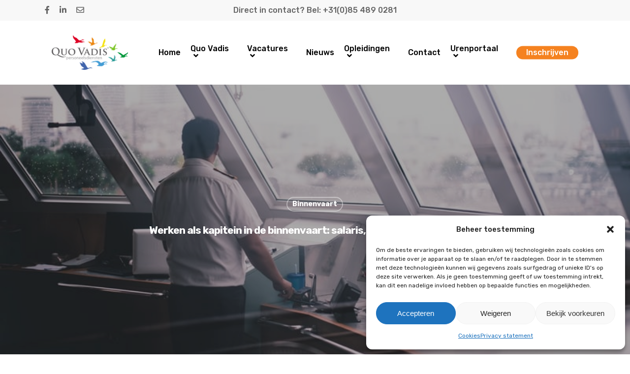

--- FILE ---
content_type: text/html; charset=UTF-8
request_url: https://quovadispersoneel.nl/werken-als-kapitein-binnenvaart/
body_size: 16818
content:
<!DOCTYPE html>
<html lang="nl-NL" class="no-js">
<head>
<meta charset="UTF-8">
<meta name="viewport" content="width=device-width, initial-scale=1, maximum-scale=1, user-scalable=0" /><meta name='robots' content='index, follow, max-image-preview:large, max-snippet:-1, max-video-preview:-1' />
<!-- Google Tag Manager for WordPress by gtm4wp.com -->
<script data-cfasync="false" data-pagespeed-no-defer>
var gtm4wp_datalayer_name = "dataLayer";
var dataLayer = dataLayer || [];
</script>
<!-- End Google Tag Manager for WordPress by gtm4wp.com -->
<!-- This site is optimized with the Yoast SEO plugin v22.5 - https://yoast.com/wordpress/plugins/seo/ -->
<title>Wat je verdient als schipper in de binnenvaart | Quo Vadis</title>
<meta name="description" content="Zie je een carrière in de binnenvaart wel zitten? Misschien is het beroep kapitein in de binnenvaart wat voor jou! Lees meer." />
<link rel="canonical" href="https://quovadispersoneel.nl/werken-als-kapitein-binnenvaart/" />
<meta property="og:locale" content="nl_NL" />
<meta property="og:type" content="article" />
<meta property="og:title" content="Wat je verdient als schipper in de binnenvaart | Quo Vadis" />
<meta property="og:description" content="Zie je een carrière in de binnenvaart wel zitten? Misschien is het beroep kapitein in de binnenvaart wat voor jou! Lees meer." />
<meta property="og:url" content="https://quovadispersoneel.nl/werken-als-kapitein-binnenvaart/" />
<meta property="og:site_name" content="Quo Vadis" />
<meta property="article:published_time" content="2023-03-23T15:36:04+00:00" />
<meta property="article:modified_time" content="2023-10-03T08:15:59+00:00" />
<meta property="og:image" content="https://quovadispersoneel.nl/wp-content/uploads/2023/03/kapitein-binnenvaart-salaris.jpg" />
<meta property="og:image:width" content="801" />
<meta property="og:image:height" content="501" />
<meta property="og:image:type" content="image/jpeg" />
<meta name="author" content="rdeddens" />
<meta name="twitter:card" content="summary_large_image" />
<meta name="twitter:label1" content="Geschreven door" />
<meta name="twitter:data1" content="rdeddens" />
<meta name="twitter:label2" content="Geschatte leestijd" />
<meta name="twitter:data2" content="3 minuten" />
<script type="application/ld+json" class="yoast-schema-graph">{"@context":"https://schema.org","@graph":[{"@type":"WebPage","@id":"https://quovadispersoneel.nl/werken-als-kapitein-binnenvaart/","url":"https://quovadispersoneel.nl/werken-als-kapitein-binnenvaart/","name":"Wat je verdient als schipper in de binnenvaart | Quo Vadis","isPartOf":{"@id":"https://quovadispersoneel.nl/#website"},"primaryImageOfPage":{"@id":"https://quovadispersoneel.nl/werken-als-kapitein-binnenvaart/#primaryimage"},"image":{"@id":"https://quovadispersoneel.nl/werken-als-kapitein-binnenvaart/#primaryimage"},"thumbnailUrl":"https://quovadispersoneel.nl/wp-content/uploads/2023/03/kapitein-binnenvaart-salaris.jpg","datePublished":"2023-03-23T15:36:04+00:00","dateModified":"2023-10-03T08:15:59+00:00","author":{"@id":"https://quovadispersoneel.nl/#/schema/person/2abf8bfe7f0d317293df1816543ed886"},"description":"Zie je een carrière in de binnenvaart wel zitten? Misschien is het beroep kapitein in de binnenvaart wat voor jou! Lees meer.","breadcrumb":{"@id":"https://quovadispersoneel.nl/werken-als-kapitein-binnenvaart/#breadcrumb"},"inLanguage":"nl-NL","potentialAction":[{"@type":"ReadAction","target":["https://quovadispersoneel.nl/werken-als-kapitein-binnenvaart/"]}]},{"@type":"ImageObject","inLanguage":"nl-NL","@id":"https://quovadispersoneel.nl/werken-als-kapitein-binnenvaart/#primaryimage","url":"https://quovadispersoneel.nl/wp-content/uploads/2023/03/kapitein-binnenvaart-salaris.jpg","contentUrl":"https://quovadispersoneel.nl/wp-content/uploads/2023/03/kapitein-binnenvaart-salaris.jpg","width":801,"height":501},{"@type":"BreadcrumbList","@id":"https://quovadispersoneel.nl/werken-als-kapitein-binnenvaart/#breadcrumb","itemListElement":[{"@type":"ListItem","position":1,"name":"Home","item":"https://quovadispersoneel.nl/"},{"@type":"ListItem","position":2,"name":"Nieuws","item":"https://quovadispersoneel.nl/nieuws/"},{"@type":"ListItem","position":3,"name":"Werken als kapitein in de binnenvaart: salaris, voordelen en vacatures"}]},{"@type":"WebSite","@id":"https://quovadispersoneel.nl/#website","url":"https://quovadispersoneel.nl/","name":"Quo Vadis","description":"Binnenvaart en Nautisch Personeel","potentialAction":[{"@type":"SearchAction","target":{"@type":"EntryPoint","urlTemplate":"https://quovadispersoneel.nl/?s={search_term_string}"},"query-input":"required name=search_term_string"}],"inLanguage":"nl-NL"},{"@type":"Person","@id":"https://quovadispersoneel.nl/#/schema/person/2abf8bfe7f0d317293df1816543ed886","name":"rdeddens","image":{"@type":"ImageObject","inLanguage":"nl-NL","@id":"https://quovadispersoneel.nl/#/schema/person/image/","url":"https://secure.gravatar.com/avatar/23b5ed53985594f271a0cb612b15f005?s=96&d=mm&r=g","contentUrl":"https://secure.gravatar.com/avatar/23b5ed53985594f271a0cb612b15f005?s=96&d=mm&r=g","caption":"rdeddens"},"url":"https://quovadispersoneel.nl/author/rdeddens/"}]}</script>
<!-- / Yoast SEO plugin. -->
<link rel='dns-prefetch' href='//fonts.googleapis.com' />
<link rel='dns-prefetch' href='//use.fontawesome.com' />
<link rel="alternate" type="application/rss+xml" title="Quo Vadis &raquo; feed" href="https://quovadispersoneel.nl/feed/" />
<link rel="alternate" type="application/rss+xml" title="Quo Vadis &raquo; reactiesfeed" href="https://quovadispersoneel.nl/comments/feed/" />
<link rel="alternate" type="application/rss+xml" title="Quo Vadis &raquo; Werken als kapitein in de binnenvaart: salaris, voordelen en vacatures reactiesfeed" href="https://quovadispersoneel.nl/werken-als-kapitein-binnenvaart/feed/" />
<!-- <link rel='stylesheet' id='wp-block-library-css' href='https://quovadispersoneel.nl/wp-includes/css/dist/block-library/style.min.css?ver=6.5.2' type='text/css' media='all' /> -->
<link rel="stylesheet" type="text/css" href="//quovadispersoneel.nl/wp-content/cache/wpfc-minified/9l7ir4hc/fab96.css" media="all"/>
<style id='classic-theme-styles-inline-css' type='text/css'>
/*! This file is auto-generated */
.wp-block-button__link{color:#fff;background-color:#32373c;border-radius:9999px;box-shadow:none;text-decoration:none;padding:calc(.667em + 2px) calc(1.333em + 2px);font-size:1.125em}.wp-block-file__button{background:#32373c;color:#fff;text-decoration:none}
</style>
<style id='global-styles-inline-css' type='text/css'>
body{--wp--preset--color--black: #000000;--wp--preset--color--cyan-bluish-gray: #abb8c3;--wp--preset--color--white: #ffffff;--wp--preset--color--pale-pink: #f78da7;--wp--preset--color--vivid-red: #cf2e2e;--wp--preset--color--luminous-vivid-orange: #ff6900;--wp--preset--color--luminous-vivid-amber: #fcb900;--wp--preset--color--light-green-cyan: #7bdcb5;--wp--preset--color--vivid-green-cyan: #00d084;--wp--preset--color--pale-cyan-blue: #8ed1fc;--wp--preset--color--vivid-cyan-blue: #0693e3;--wp--preset--color--vivid-purple: #9b51e0;--wp--preset--gradient--vivid-cyan-blue-to-vivid-purple: linear-gradient(135deg,rgba(6,147,227,1) 0%,rgb(155,81,224) 100%);--wp--preset--gradient--light-green-cyan-to-vivid-green-cyan: linear-gradient(135deg,rgb(122,220,180) 0%,rgb(0,208,130) 100%);--wp--preset--gradient--luminous-vivid-amber-to-luminous-vivid-orange: linear-gradient(135deg,rgba(252,185,0,1) 0%,rgba(255,105,0,1) 100%);--wp--preset--gradient--luminous-vivid-orange-to-vivid-red: linear-gradient(135deg,rgba(255,105,0,1) 0%,rgb(207,46,46) 100%);--wp--preset--gradient--very-light-gray-to-cyan-bluish-gray: linear-gradient(135deg,rgb(238,238,238) 0%,rgb(169,184,195) 100%);--wp--preset--gradient--cool-to-warm-spectrum: linear-gradient(135deg,rgb(74,234,220) 0%,rgb(151,120,209) 20%,rgb(207,42,186) 40%,rgb(238,44,130) 60%,rgb(251,105,98) 80%,rgb(254,248,76) 100%);--wp--preset--gradient--blush-light-purple: linear-gradient(135deg,rgb(255,206,236) 0%,rgb(152,150,240) 100%);--wp--preset--gradient--blush-bordeaux: linear-gradient(135deg,rgb(254,205,165) 0%,rgb(254,45,45) 50%,rgb(107,0,62) 100%);--wp--preset--gradient--luminous-dusk: linear-gradient(135deg,rgb(255,203,112) 0%,rgb(199,81,192) 50%,rgb(65,88,208) 100%);--wp--preset--gradient--pale-ocean: linear-gradient(135deg,rgb(255,245,203) 0%,rgb(182,227,212) 50%,rgb(51,167,181) 100%);--wp--preset--gradient--electric-grass: linear-gradient(135deg,rgb(202,248,128) 0%,rgb(113,206,126) 100%);--wp--preset--gradient--midnight: linear-gradient(135deg,rgb(2,3,129) 0%,rgb(40,116,252) 100%);--wp--preset--font-size--small: 13px;--wp--preset--font-size--medium: 20px;--wp--preset--font-size--large: 36px;--wp--preset--font-size--x-large: 42px;--wp--preset--spacing--20: 0.44rem;--wp--preset--spacing--30: 0.67rem;--wp--preset--spacing--40: 1rem;--wp--preset--spacing--50: 1.5rem;--wp--preset--spacing--60: 2.25rem;--wp--preset--spacing--70: 3.38rem;--wp--preset--spacing--80: 5.06rem;--wp--preset--shadow--natural: 6px 6px 9px rgba(0, 0, 0, 0.2);--wp--preset--shadow--deep: 12px 12px 50px rgba(0, 0, 0, 0.4);--wp--preset--shadow--sharp: 6px 6px 0px rgba(0, 0, 0, 0.2);--wp--preset--shadow--outlined: 6px 6px 0px -3px rgba(255, 255, 255, 1), 6px 6px rgba(0, 0, 0, 1);--wp--preset--shadow--crisp: 6px 6px 0px rgba(0, 0, 0, 1);}:where(.is-layout-flex){gap: 0.5em;}:where(.is-layout-grid){gap: 0.5em;}body .is-layout-flow > .alignleft{float: left;margin-inline-start: 0;margin-inline-end: 2em;}body .is-layout-flow > .alignright{float: right;margin-inline-start: 2em;margin-inline-end: 0;}body .is-layout-flow > .aligncenter{margin-left: auto !important;margin-right: auto !important;}body .is-layout-constrained > .alignleft{float: left;margin-inline-start: 0;margin-inline-end: 2em;}body .is-layout-constrained > .alignright{float: right;margin-inline-start: 2em;margin-inline-end: 0;}body .is-layout-constrained > .aligncenter{margin-left: auto !important;margin-right: auto !important;}body .is-layout-constrained > :where(:not(.alignleft):not(.alignright):not(.alignfull)){max-width: var(--wp--style--global--content-size);margin-left: auto !important;margin-right: auto !important;}body .is-layout-constrained > .alignwide{max-width: var(--wp--style--global--wide-size);}body .is-layout-flex{display: flex;}body .is-layout-flex{flex-wrap: wrap;align-items: center;}body .is-layout-flex > *{margin: 0;}body .is-layout-grid{display: grid;}body .is-layout-grid > *{margin: 0;}:where(.wp-block-columns.is-layout-flex){gap: 2em;}:where(.wp-block-columns.is-layout-grid){gap: 2em;}:where(.wp-block-post-template.is-layout-flex){gap: 1.25em;}:where(.wp-block-post-template.is-layout-grid){gap: 1.25em;}.has-black-color{color: var(--wp--preset--color--black) !important;}.has-cyan-bluish-gray-color{color: var(--wp--preset--color--cyan-bluish-gray) !important;}.has-white-color{color: var(--wp--preset--color--white) !important;}.has-pale-pink-color{color: var(--wp--preset--color--pale-pink) !important;}.has-vivid-red-color{color: var(--wp--preset--color--vivid-red) !important;}.has-luminous-vivid-orange-color{color: var(--wp--preset--color--luminous-vivid-orange) !important;}.has-luminous-vivid-amber-color{color: var(--wp--preset--color--luminous-vivid-amber) !important;}.has-light-green-cyan-color{color: var(--wp--preset--color--light-green-cyan) !important;}.has-vivid-green-cyan-color{color: var(--wp--preset--color--vivid-green-cyan) !important;}.has-pale-cyan-blue-color{color: var(--wp--preset--color--pale-cyan-blue) !important;}.has-vivid-cyan-blue-color{color: var(--wp--preset--color--vivid-cyan-blue) !important;}.has-vivid-purple-color{color: var(--wp--preset--color--vivid-purple) !important;}.has-black-background-color{background-color: var(--wp--preset--color--black) !important;}.has-cyan-bluish-gray-background-color{background-color: var(--wp--preset--color--cyan-bluish-gray) !important;}.has-white-background-color{background-color: var(--wp--preset--color--white) !important;}.has-pale-pink-background-color{background-color: var(--wp--preset--color--pale-pink) !important;}.has-vivid-red-background-color{background-color: var(--wp--preset--color--vivid-red) !important;}.has-luminous-vivid-orange-background-color{background-color: var(--wp--preset--color--luminous-vivid-orange) !important;}.has-luminous-vivid-amber-background-color{background-color: var(--wp--preset--color--luminous-vivid-amber) !important;}.has-light-green-cyan-background-color{background-color: var(--wp--preset--color--light-green-cyan) !important;}.has-vivid-green-cyan-background-color{background-color: var(--wp--preset--color--vivid-green-cyan) !important;}.has-pale-cyan-blue-background-color{background-color: var(--wp--preset--color--pale-cyan-blue) !important;}.has-vivid-cyan-blue-background-color{background-color: var(--wp--preset--color--vivid-cyan-blue) !important;}.has-vivid-purple-background-color{background-color: var(--wp--preset--color--vivid-purple) !important;}.has-black-border-color{border-color: var(--wp--preset--color--black) !important;}.has-cyan-bluish-gray-border-color{border-color: var(--wp--preset--color--cyan-bluish-gray) !important;}.has-white-border-color{border-color: var(--wp--preset--color--white) !important;}.has-pale-pink-border-color{border-color: var(--wp--preset--color--pale-pink) !important;}.has-vivid-red-border-color{border-color: var(--wp--preset--color--vivid-red) !important;}.has-luminous-vivid-orange-border-color{border-color: var(--wp--preset--color--luminous-vivid-orange) !important;}.has-luminous-vivid-amber-border-color{border-color: var(--wp--preset--color--luminous-vivid-amber) !important;}.has-light-green-cyan-border-color{border-color: var(--wp--preset--color--light-green-cyan) !important;}.has-vivid-green-cyan-border-color{border-color: var(--wp--preset--color--vivid-green-cyan) !important;}.has-pale-cyan-blue-border-color{border-color: var(--wp--preset--color--pale-cyan-blue) !important;}.has-vivid-cyan-blue-border-color{border-color: var(--wp--preset--color--vivid-cyan-blue) !important;}.has-vivid-purple-border-color{border-color: var(--wp--preset--color--vivid-purple) !important;}.has-vivid-cyan-blue-to-vivid-purple-gradient-background{background: var(--wp--preset--gradient--vivid-cyan-blue-to-vivid-purple) !important;}.has-light-green-cyan-to-vivid-green-cyan-gradient-background{background: var(--wp--preset--gradient--light-green-cyan-to-vivid-green-cyan) !important;}.has-luminous-vivid-amber-to-luminous-vivid-orange-gradient-background{background: var(--wp--preset--gradient--luminous-vivid-amber-to-luminous-vivid-orange) !important;}.has-luminous-vivid-orange-to-vivid-red-gradient-background{background: var(--wp--preset--gradient--luminous-vivid-orange-to-vivid-red) !important;}.has-very-light-gray-to-cyan-bluish-gray-gradient-background{background: var(--wp--preset--gradient--very-light-gray-to-cyan-bluish-gray) !important;}.has-cool-to-warm-spectrum-gradient-background{background: var(--wp--preset--gradient--cool-to-warm-spectrum) !important;}.has-blush-light-purple-gradient-background{background: var(--wp--preset--gradient--blush-light-purple) !important;}.has-blush-bordeaux-gradient-background{background: var(--wp--preset--gradient--blush-bordeaux) !important;}.has-luminous-dusk-gradient-background{background: var(--wp--preset--gradient--luminous-dusk) !important;}.has-pale-ocean-gradient-background{background: var(--wp--preset--gradient--pale-ocean) !important;}.has-electric-grass-gradient-background{background: var(--wp--preset--gradient--electric-grass) !important;}.has-midnight-gradient-background{background: var(--wp--preset--gradient--midnight) !important;}.has-small-font-size{font-size: var(--wp--preset--font-size--small) !important;}.has-medium-font-size{font-size: var(--wp--preset--font-size--medium) !important;}.has-large-font-size{font-size: var(--wp--preset--font-size--large) !important;}.has-x-large-font-size{font-size: var(--wp--preset--font-size--x-large) !important;}
.wp-block-navigation a:where(:not(.wp-element-button)){color: inherit;}
:where(.wp-block-post-template.is-layout-flex){gap: 1.25em;}:where(.wp-block-post-template.is-layout-grid){gap: 1.25em;}
:where(.wp-block-columns.is-layout-flex){gap: 2em;}:where(.wp-block-columns.is-layout-grid){gap: 2em;}
.wp-block-pullquote{font-size: 1.5em;line-height: 1.6;}
</style>
<!-- <link rel='stylesheet' id='contact-form-7-css' href='https://quovadispersoneel.nl/wp-content/plugins/contact-form-7/includes/css/styles.css?ver=5.9.3' type='text/css' media='all' /> -->
<!-- <link rel='stylesheet' id='FlexAtsStyle-css' href='https://quovadispersoneel.nl/wp-content/plugins/flexats/Views/css/style.css?ver=6.5.2' type='text/css' media='all' /> -->
<!-- <link rel='stylesheet' id='FlexAtsStyleGrid-css' href='https://quovadispersoneel.nl/wp-content/plugins/flexats/Views/css/grid.css?ver=6.5.2' type='text/css' media='all' /> -->
<!-- <link rel='stylesheet' id='wpa-css-css' href='https://quovadispersoneel.nl/wp-content/plugins/honeypot/includes/css/wpa.css?ver=2.1.19' type='text/css' media='all' /> -->
<!-- <link rel='stylesheet' id='salient-social-css' href='https://quovadispersoneel.nl/wp-content/plugins/salient-social/css/style.css?ver=1.1' type='text/css' media='all' /> -->
<link rel="stylesheet" type="text/css" href="//quovadispersoneel.nl/wp-content/cache/wpfc-minified/sfs9tc8/284l1.css" media="all"/>
<style id='salient-social-inline-css' type='text/css'>
.sharing-default-minimal .nectar-love.loved,
body .nectar-social[data-color-override="override"].fixed > a:before, 
body .nectar-social[data-color-override="override"].fixed .nectar-social-inner a,
.sharing-default-minimal .nectar-social[data-color-override="override"] .nectar-social-inner a:hover {
background-color: #2b6bb3;
}
.nectar-social.hover .nectar-love.loved,
.nectar-social.hover > .nectar-love-button a:hover,
.nectar-social[data-color-override="override"].hover > div a:hover,
#single-below-header .nectar-social[data-color-override="override"].hover > div a:hover,
.nectar-social[data-color-override="override"].hover .share-btn:hover,
.sharing-default-minimal .nectar-social[data-color-override="override"] .nectar-social-inner a {
border-color: #2b6bb3;
}
#single-below-header .nectar-social.hover .nectar-love.loved i,
#single-below-header .nectar-social.hover[data-color-override="override"] a:hover,
#single-below-header .nectar-social.hover[data-color-override="override"] a:hover i,
#single-below-header .nectar-social.hover .nectar-love-button a:hover i,
.nectar-love:hover i,
.hover .nectar-love:hover .total_loves,
.nectar-love.loved i,
.nectar-social.hover .nectar-love.loved .total_loves,
.nectar-social.hover .share-btn:hover, 
.nectar-social[data-color-override="override"].hover .nectar-social-inner a:hover,
.nectar-social[data-color-override="override"].hover > div:hover span,
.sharing-default-minimal .nectar-social[data-color-override="override"] .nectar-social-inner a:not(:hover) i,
.sharing-default-minimal .nectar-social[data-color-override="override"] .nectar-social-inner a:not(:hover) {
color: #2b6bb3;
}
</style>
<!-- <link rel='stylesheet' id='cmplz-general-css' href='https://quovadispersoneel.nl/wp-content/plugins/complianz-gdpr/assets/css/cookieblocker.min.css?ver=1711105690' type='text/css' media='all' /> -->
<!-- <link rel='stylesheet' id='font-awesome-css' href='https://quovadispersoneel.nl/wp-content/themes/salient/css/font-awesome.min.css?ver=4.6.4' type='text/css' media='all' /> -->
<!-- <link rel='stylesheet' id='salient-grid-system-css' href='https://quovadispersoneel.nl/wp-content/themes/salient/css/grid-system.css?ver=12.1.5' type='text/css' media='all' /> -->
<!-- <link rel='stylesheet' id='main-styles-css' href='https://quovadispersoneel.nl/wp-content/themes/salient/css/style.css?ver=12.1.5' type='text/css' media='all' /> -->
<!-- <link rel='stylesheet' id='nectar-header-secondary-nav-css' href='https://quovadispersoneel.nl/wp-content/themes/salient/css/header/header-secondary-nav.css?ver=12.1.5' type='text/css' media='all' /> -->
<!-- <link rel='stylesheet' id='nectar-ocm-simple-css' href='https://quovadispersoneel.nl/wp-content/themes/salient/css/off-canvas/simple-dropdown.css?ver=12.1.5' type='text/css' media='all' /> -->
<!-- <link rel='stylesheet' id='nectar-single-styles-css' href='https://quovadispersoneel.nl/wp-content/themes/salient/css/single.css?ver=12.1.5' type='text/css' media='all' /> -->
<!-- <link rel='stylesheet' id='nectar-element-recent-posts-css' href='https://quovadispersoneel.nl/wp-content/themes/salient/css/elements/element-recent-posts.css?ver=12.1.5' type='text/css' media='all' /> -->
<!-- <link rel='stylesheet' id='fancyBox-css' href='https://quovadispersoneel.nl/wp-content/themes/salient/css/plugins/jquery.fancybox.css?ver=3.3.1' type='text/css' media='all' /> -->
<link rel="stylesheet" type="text/css" href="//quovadispersoneel.nl/wp-content/cache/wpfc-minified/kz6e022h/284l1.css" media="all"/>
<link rel='stylesheet' id='nectar_default_font_open_sans-css' href='https://fonts.googleapis.com/css?family=Open+Sans%3A300%2C400%2C600%2C700&#038;subset=latin%2Clatin-ext' type='text/css' media='all' />
<!-- <link rel='stylesheet' id='responsive-css' href='https://quovadispersoneel.nl/wp-content/themes/salient/css/responsive.css?ver=12.1.5' type='text/css' media='all' /> -->
<!-- <link rel='stylesheet' id='salient-child-style-css' href='https://quovadispersoneel.nl/wp-content/themes/salient-child/style.css?ver=12.1.5' type='text/css' media='all' /> -->
<!-- <link rel='stylesheet' id='skin-material-css' href='https://quovadispersoneel.nl/wp-content/themes/salient/css/skin-material.css?ver=12.1.5' type='text/css' media='all' /> -->
<link rel="stylesheet" type="text/css" href="//quovadispersoneel.nl/wp-content/cache/wpfc-minified/lmt5owtw/fab96.css" media="all"/>
<link rel='stylesheet' id='font-awesome-official-css' href='https://use.fontawesome.com/releases/v5.15.4/css/all.css' type='text/css' media='all' integrity="sha384-DyZ88mC6Up2uqS4h/KRgHuoeGwBcD4Ng9SiP4dIRy0EXTlnuz47vAwmeGwVChigm" crossorigin="anonymous" />
<!-- <link rel='stylesheet' id='dynamic-css-css' href='https://quovadispersoneel.nl/wp-content/themes/salient/css/salient-dynamic-styles.css?ver=74415' type='text/css' media='all' /> -->
<link rel="stylesheet" type="text/css" href="//quovadispersoneel.nl/wp-content/cache/wpfc-minified/qiecdrpl/fab96.css" media="all"/>
<style id='dynamic-css-inline-css' type='text/css'>
#page-header-bg h1,#page-header-bg .subheader,.nectar-box-roll .overlaid-content h1,.nectar-box-roll .overlaid-content .subheader,#page-header-bg #portfolio-nav a i,body .section-title #portfolio-nav a:hover i,.page-header-no-bg h1,.page-header-no-bg span,#page-header-bg #portfolio-nav a i,#page-header-bg span,#page-header-bg #single-below-header a:hover,#page-header-bg #single-below-header a:focus,#page-header-bg.fullscreen-header .author-section a{color:#ffffff!important;}body #page-header-bg .pinterest-share i,body #page-header-bg .facebook-share i,body #page-header-bg .linkedin-share i,body #page-header-bg .twitter-share i,body #page-header-bg .google-plus-share i,body #page-header-bg .icon-salient-heart,body #page-header-bg .icon-salient-heart-2{color:#ffffff;}#page-header-bg[data-post-hs="default_minimal"] .inner-wrap > a:not(:hover){color:#ffffff;border-color:rgba(255,255,255,0.4);}.single #page-header-bg #single-below-header > span{border-color:rgba(255,255,255,0.4);}body .section-title #portfolio-nav a:hover i{opacity:0.75;}.single #page-header-bg .blog-title #single-meta .nectar-social.hover > div a,.single #page-header-bg .blog-title #single-meta > div a,.single #page-header-bg .blog-title #single-meta ul .n-shortcode a,#page-header-bg .blog-title #single-meta .nectar-social.hover .share-btn{border-color:rgba(255,255,255,0.4);}.single #page-header-bg .blog-title #single-meta .nectar-social.hover > div a:hover,#page-header-bg .blog-title #single-meta .nectar-social.hover .share-btn:hover,.single #page-header-bg .blog-title #single-meta div > a:hover,.single #page-header-bg .blog-title #single-meta ul .n-shortcode a:hover,.single #page-header-bg .blog-title #single-meta ul li:not(.meta-share-count):hover > a{border-color:rgba(255,255,255,1);}.single #page-header-bg #single-meta div span,.single #page-header-bg #single-meta > div a,.single #page-header-bg #single-meta > div i{color:#ffffff!important;}.single #page-header-bg #single-meta ul .meta-share-count .nectar-social a i{color:rgba(255,255,255,0.7)!important;}.single #page-header-bg #single-meta ul .meta-share-count .nectar-social a:hover i{color:rgba(255,255,255,1)!important;}@media only screen and (min-width:1000px){body #ajax-content-wrap.no-scroll{min-height:calc(100vh - 172px);height:calc(100vh - 172px)!important;}}@media only screen and (min-width:1000px){#page-header-wrap.fullscreen-header,#page-header-wrap.fullscreen-header #page-header-bg,html:not(.nectar-box-roll-loaded) .nectar-box-roll > #page-header-bg.fullscreen-header,.nectar_fullscreen_zoom_recent_projects,#nectar_fullscreen_rows:not(.afterLoaded) > div{height:calc(100vh - 171px);}.wpb_row.vc_row-o-full-height.top-level,.wpb_row.vc_row-o-full-height.top-level > .col.span_12{min-height:calc(100vh - 171px);}html:not(.nectar-box-roll-loaded) .nectar-box-roll > #page-header-bg.fullscreen-header{top:172px;}.nectar-slider-wrap[data-fullscreen="true"]:not(.loaded),.nectar-slider-wrap[data-fullscreen="true"]:not(.loaded) .swiper-container{height:calc(100vh - 170px)!important;}.admin-bar .nectar-slider-wrap[data-fullscreen="true"]:not(.loaded),.admin-bar .nectar-slider-wrap[data-fullscreen="true"]:not(.loaded) .swiper-container{height:calc(100vh - 170px - 32px)!important;}}#nectar_fullscreen_rows{background-color:;}
</style>
<!-- <link rel='stylesheet' id='bsf-Defaults-css' href='https://quovadispersoneel.nl/wp-content/uploads/smile_fonts/Defaults/Defaults.css?ver=3.19.10' type='text/css' media='all' /> -->
<link rel="stylesheet" type="text/css" href="//quovadispersoneel.nl/wp-content/cache/wpfc-minified/dqs68xl/fab96.css" media="all"/>
<link rel='stylesheet' id='redux-google-fonts-salient_redux-css' href='https://fonts.googleapis.com/css?family=Rubik%3A500%2C400%2C700&#038;ver=1694776814' type='text/css' media='all' />
<link rel='stylesheet' id='font-awesome-official-v4shim-css' href='https://use.fontawesome.com/releases/v5.15.4/css/v4-shims.css' type='text/css' media='all' integrity="sha384-Vq76wejb3QJM4nDatBa5rUOve+9gkegsjCebvV/9fvXlGWo4HCMR4cJZjjcF6Viv" crossorigin="anonymous" />
<style id='font-awesome-official-v4shim-inline-css' type='text/css'>
@font-face {
font-family: "FontAwesome";
font-display: block;
src: url("https://use.fontawesome.com/releases/v5.15.4/webfonts/fa-brands-400.eot"),
url("https://use.fontawesome.com/releases/v5.15.4/webfonts/fa-brands-400.eot?#iefix") format("embedded-opentype"),
url("https://use.fontawesome.com/releases/v5.15.4/webfonts/fa-brands-400.woff2") format("woff2"),
url("https://use.fontawesome.com/releases/v5.15.4/webfonts/fa-brands-400.woff") format("woff"),
url("https://use.fontawesome.com/releases/v5.15.4/webfonts/fa-brands-400.ttf") format("truetype"),
url("https://use.fontawesome.com/releases/v5.15.4/webfonts/fa-brands-400.svg#fontawesome") format("svg");
}
@font-face {
font-family: "FontAwesome";
font-display: block;
src: url("https://use.fontawesome.com/releases/v5.15.4/webfonts/fa-solid-900.eot"),
url("https://use.fontawesome.com/releases/v5.15.4/webfonts/fa-solid-900.eot?#iefix") format("embedded-opentype"),
url("https://use.fontawesome.com/releases/v5.15.4/webfonts/fa-solid-900.woff2") format("woff2"),
url("https://use.fontawesome.com/releases/v5.15.4/webfonts/fa-solid-900.woff") format("woff"),
url("https://use.fontawesome.com/releases/v5.15.4/webfonts/fa-solid-900.ttf") format("truetype"),
url("https://use.fontawesome.com/releases/v5.15.4/webfonts/fa-solid-900.svg#fontawesome") format("svg");
}
@font-face {
font-family: "FontAwesome";
font-display: block;
src: url("https://use.fontawesome.com/releases/v5.15.4/webfonts/fa-regular-400.eot"),
url("https://use.fontawesome.com/releases/v5.15.4/webfonts/fa-regular-400.eot?#iefix") format("embedded-opentype"),
url("https://use.fontawesome.com/releases/v5.15.4/webfonts/fa-regular-400.woff2") format("woff2"),
url("https://use.fontawesome.com/releases/v5.15.4/webfonts/fa-regular-400.woff") format("woff"),
url("https://use.fontawesome.com/releases/v5.15.4/webfonts/fa-regular-400.ttf") format("truetype"),
url("https://use.fontawesome.com/releases/v5.15.4/webfonts/fa-regular-400.svg#fontawesome") format("svg");
unicode-range: U+F004-F005,U+F007,U+F017,U+F022,U+F024,U+F02E,U+F03E,U+F044,U+F057-F059,U+F06E,U+F070,U+F075,U+F07B-F07C,U+F080,U+F086,U+F089,U+F094,U+F09D,U+F0A0,U+F0A4-F0A7,U+F0C5,U+F0C7-F0C8,U+F0E0,U+F0EB,U+F0F3,U+F0F8,U+F0FE,U+F111,U+F118-F11A,U+F11C,U+F133,U+F144,U+F146,U+F14A,U+F14D-F14E,U+F150-F152,U+F15B-F15C,U+F164-F165,U+F185-F186,U+F191-F192,U+F1AD,U+F1C1-F1C9,U+F1CD,U+F1D8,U+F1E3,U+F1EA,U+F1F6,U+F1F9,U+F20A,U+F247-F249,U+F24D,U+F254-F25B,U+F25D,U+F267,U+F271-F274,U+F279,U+F28B,U+F28D,U+F2B5-F2B6,U+F2B9,U+F2BB,U+F2BD,U+F2C1-F2C2,U+F2D0,U+F2D2,U+F2DC,U+F2ED,U+F328,U+F358-F35B,U+F3A5,U+F3D1,U+F410,U+F4AD;
}
</style>
<script src='//quovadispersoneel.nl/wp-content/cache/wpfc-minified/dq4j32h1/fab96.js' type="text/javascript"></script>
<!-- <script type="text/javascript" src="https://quovadispersoneel.nl/wp-content/plugins/flexats/Views/js/flexats.js?ver=6.5.2" id="FlexAts-js"></script> -->
<!-- <script type="text/javascript" src="https://quovadispersoneel.nl/wp-includes/js/jquery/jquery.min.js?ver=3.7.1" id="jquery-core-js"></script> -->
<!-- <script type="text/javascript" src="https://quovadispersoneel.nl/wp-includes/js/jquery/jquery-migrate.min.js?ver=3.4.1" id="jquery-migrate-js"></script> -->
<link rel="https://api.w.org/" href="https://quovadispersoneel.nl/wp-json/" /><link rel="alternate" type="application/json" href="https://quovadispersoneel.nl/wp-json/wp/v2/posts/645" /><link rel="EditURI" type="application/rsd+xml" title="RSD" href="https://quovadispersoneel.nl/xmlrpc.php?rsd" />
<meta name="generator" content="WordPress 6.5.2" />
<link rel='shortlink' href='https://quovadispersoneel.nl/?p=645' />
<link rel="alternate" type="application/json+oembed" href="https://quovadispersoneel.nl/wp-json/oembed/1.0/embed?url=https%3A%2F%2Fquovadispersoneel.nl%2Fwerken-als-kapitein-binnenvaart%2F" />
<link rel="alternate" type="text/xml+oembed" href="https://quovadispersoneel.nl/wp-json/oembed/1.0/embed?url=https%3A%2F%2Fquovadispersoneel.nl%2Fwerken-als-kapitein-binnenvaart%2F&#038;format=xml" />
<style>.cmplz-hidden {
display: none !important;
}</style>
<!-- Google Tag Manager for WordPress by gtm4wp.com -->
<!-- GTM Container placement set to automatic -->
<script data-cfasync="false" data-pagespeed-no-defer>
var dataLayer_content = {"pagePostType":"post","pagePostType2":"single-post","pageCategory":["binnenvaart"],"pagePostAuthor":"rdeddens"};
dataLayer.push( dataLayer_content );
</script>
<script data-cfasync="false">
(function(w,d,s,l,i){w[l]=w[l]||[];w[l].push({'gtm.start':
new Date().getTime(),event:'gtm.js'});var f=d.getElementsByTagName(s)[0],
j=d.createElement(s),dl=l!='dataLayer'?'&l='+l:'';j.async=true;j.src=
'//www.googletagmanager.com/gtm.js?id='+i+dl;f.parentNode.insertBefore(j,f);
})(window,document,'script','dataLayer','GTM-PJ4S9G8');
</script>
<!-- End Google Tag Manager for WordPress by gtm4wp.com --><script type="text/javascript"> var root = document.getElementsByTagName( "html" )[0]; root.setAttribute( "class", "js" ); </script><meta name="generator" content="Powered by WPBakery Page Builder - drag and drop page builder for WordPress."/>
<link rel="icon" href="https://quovadispersoneel.nl/wp-content/uploads/2022/01/quovadispersoneel-logo-150x79.jpg" sizes="32x32" />
<link rel="icon" href="https://quovadispersoneel.nl/wp-content/uploads/2022/01/quovadispersoneel-logo.jpg" sizes="192x192" />
<link rel="apple-touch-icon" href="https://quovadispersoneel.nl/wp-content/uploads/2022/01/quovadispersoneel-logo.jpg" />
<meta name="msapplication-TileImage" content="https://quovadispersoneel.nl/wp-content/uploads/2022/01/quovadispersoneel-logo.jpg" />
<noscript><style> .wpb_animate_when_almost_visible { opacity: 1; }</style></noscript>	
</head>
<body data-cmplz=1 class="post-template-default single single-post postid-645 single-format-standard material wpb-js-composer js-comp-ver-6.4.2 vc_responsive" data-footer-reveal="false" data-footer-reveal-shadow="none" data-header-format="default" data-body-border="off" data-boxed-style="" data-header-breakpoint="1000" data-dropdown-style="minimal" data-cae="easeOutCubic" data-cad="750" data-megamenu-width="contained" data-aie="none" data-ls="fancybox" data-apte="standard" data-hhun="0" data-fancy-form-rcs="default" data-form-style="default" data-form-submit="regular" data-is="minimal" data-button-style="rounded_shadow" data-user-account-button="false" data-flex-cols="true" data-col-gap="default" data-header-inherit-rc="false" data-header-search="false" data-animated-anchors="true" data-ajax-transitions="false" data-full-width-header="false" data-slide-out-widget-area="true" data-slide-out-widget-area-style="simple" data-user-set-ocm="off" data-loading-animation="spin" data-bg-header="true" data-responsive="1" data-ext-responsive="true" data-header-resize="1" data-header-color="custom" data-transparent-header="false" data-cart="false" data-remove-m-parallax="" data-remove-m-video-bgs="" data-m-animate="0" data-force-header-trans-color="light" data-smooth-scrolling="0" data-permanent-transparent="false" >
<script type="text/javascript"> if(navigator.userAgent.match(/(Android|iPod|iPhone|iPad|BlackBerry|IEMobile|Opera Mini)/)) { document.body.className += " using-mobile-browser "; } </script><div class="ocm-effect-wrap"><div class="ocm-effect-wrap-inner">	
<div id="header-space" data-secondary-header-display="full" data-header-mobile-fixed='1'></div> 
<div id="header-outer" data-has-menu="true" data-has-buttons="no" data-header-button_style="default" data-using-pr-menu="false" data-mobile-fixed="1" data-ptnm="false" data-lhe="animated_underline" data-user-set-bg="#ffffff" data-format="default" data-permanent-transparent="false" data-megamenu-rt="0" data-remove-fixed="0" data-header-resize="1" data-cart="false" data-transparency-option="0" data-box-shadow="none" data-shrink-num="6" data-using-secondary="1" data-using-logo="1" data-logo-height="70" data-m-logo-height="90" data-padding="30" data-full-width="false" data-condense="false" >
<div id="header-secondary-outer" class="default" data-mobile="display_full" data-remove-fixed="0" data-lhe="animated_underline" data-secondary-text="true" data-full-width="false" data-mobile-fixed="1" data-permanent-transparent="false" >
<div class="container">
<nav>
<ul id="social"><li><a target="_blank" href="https://www.facebook.com/Quovadispersoneelsdiensten"><i class="fa fa-facebook"></i> </a></li><li><a target="_blank" href="https://www.linkedin.com/company/quo-vadis-personeelsdiensten/"><i class="fa fa-linkedin"></i> </a></li><li><a  href="mailto:info@quovadispersoneel.nl"><i class="fa fa-envelope"></i> </a></li></ul><div class="nectar-center-text"><a href="tel:+310854890281">Direct in contact? Bel: +31(0)85 489 0281</a></div>				
</nav>
</div>
</div>
<div id="search-outer" class="nectar">
<div id="search">
<div class="container">
<div id="search-box">
<div class="inner-wrap">
<div class="col span_12">
<form role="search" action="https://quovadispersoneel.nl/" method="GET">
<input type="text" name="s"  value="" placeholder="Search" /> 
<span>Hit enter to search or ESC to close</span>						</form>
</div><!--/span_12-->
</div><!--/inner-wrap-->
</div><!--/search-box-->
<div id="close"><a href="#">
<span class="close-wrap"> <span class="close-line close-line1"></span> <span class="close-line close-line2"></span> </span>				 </a></div>
</div><!--/container-->
</div><!--/search-->
</div><!--/search-outer-->
<header id="top">
<div class="container">
<div class="row">
<div class="col span_3">
<a id="logo" href="https://quovadispersoneel.nl" data-supplied-ml-starting-dark="false" data-supplied-ml-starting="false" data-supplied-ml="true" >
<img class="stnd  dark-version" alt="Quo Vadis" src="https://quovadispersoneel.nl/wp-content/uploads/2022/04/logo-normal.png"  /><img class="mobile-only-logo" alt="Quo Vadis" src="https://quovadispersoneel.nl/wp-content/uploads/2022/01/quovadispersoneel-logo.jpg" /> 
</a>
</div><!--/span_3-->
<div class="col span_9 col_last">
<div class="slide-out-widget-area-toggle mobile-icon simple" data-custom-color="false" data-icon-animation="simple-transform">
<div> <a href="#sidewidgetarea" aria-label="Navigation Menu" aria-expanded="false" class="closed">
<span aria-hidden="true"> <i class="lines-button x2"> <i class="lines"></i> </i> </span>
</a></div> 
</div>
<nav>
<ul class="sf-menu">	
<li id="menu-item-8" class="menu-item menu-item-type-post_type menu-item-object-page menu-item-home menu-item-8"><a href="https://quovadispersoneel.nl/">Home</a></li>
<li id="menu-item-57" class="menu-item menu-item-type-custom menu-item-object-custom menu-item-has-children sf-with-ul menu-item-57"><a href="#">Quo Vadis<span class="sf-sub-indicator"><i class="fa fa-angle-down icon-in-menu"></i></span></a>
<ul class="sub-menu">
<li id="menu-item-66" class="menu-item menu-item-type-post_type menu-item-object-page menu-item-66"><a href="https://quovadispersoneel.nl/wie-zijn-we/">Wie zijn we</a></li>
<li id="menu-item-65" class="menu-item menu-item-type-post_type menu-item-object-page menu-item-65"><a href="https://quovadispersoneel.nl/wat-doen-we/">Wat doen we</a></li>
<li id="menu-item-64" class="menu-item menu-item-type-post_type menu-item-object-page menu-item-64"><a href="https://quovadispersoneel.nl/waarom-quo-vadis/">Waarom Quo Vadis</a></li>
</ul>
</li>
<li id="menu-item-39" class="menu-item menu-item-type-post_type menu-item-object-page menu-item-has-children sf-with-ul menu-item-39"><a href="https://quovadispersoneel.nl/vacatures/">Vacatures<span class="sf-sub-indicator"><i class="fa fa-angle-down icon-in-menu"></i></span></a>
<ul class="sub-menu">
<li id="menu-item-434" class="menu-item menu-item-type-post_type menu-item-object-page menu-item-434"><a href="https://quovadispersoneel.nl/vacatures/lichtmatroos/">Vacatures Lichtmatroos</a></li>
<li id="menu-item-436" class="menu-item menu-item-type-post_type menu-item-object-page menu-item-436"><a href="https://quovadispersoneel.nl/vacatures/matroos/">Vacatures Matroos</a></li>
<li id="menu-item-437" class="menu-item menu-item-type-post_type menu-item-object-page menu-item-437"><a href="https://quovadispersoneel.nl/vacatures/volmatroos/">Vacatures Volmatroos</a></li>
<li id="menu-item-435" class="menu-item menu-item-type-post_type menu-item-object-page menu-item-435"><a href="https://quovadispersoneel.nl/vacatures/stuurman/">Vacatures Stuurman</a></li>
<li id="menu-item-433" class="menu-item menu-item-type-post_type menu-item-object-page menu-item-433"><a href="https://quovadispersoneel.nl/vacatures/schipper/">Vacatures Schipper</a></li>
<li id="menu-item-432" class="menu-item menu-item-type-post_type menu-item-object-page menu-item-432"><a href="https://quovadispersoneel.nl/vacatures/vrije-sollicitatie/">Open sollicitatie</a></li>
</ul>
</li>
<li id="menu-item-410" class="menu-item menu-item-type-post_type menu-item-object-page current_page_parent menu-item-410"><a href="https://quovadispersoneel.nl/nieuws/">Nieuws</a></li>
<li id="menu-item-123" class="menu-item menu-item-type-post_type menu-item-object-page menu-item-has-children sf-with-ul menu-item-123"><a href="https://quovadispersoneel.nl/opleidingen/">Opleidingen<span class="sf-sub-indicator"><i class="fa fa-angle-down icon-in-menu"></i></span></a>
<ul class="sub-menu">
<li id="menu-item-454" class="menu-item menu-item-type-post_type menu-item-object-page menu-item-454"><a href="https://quovadispersoneel.nl/opleidingen/matroos/">Matroos</a></li>
<li id="menu-item-456" class="menu-item menu-item-type-post_type menu-item-object-page menu-item-456"><a href="https://quovadispersoneel.nl/opleidingen/stuurman/">Stuurman</a></li>
<li id="menu-item-455" class="menu-item menu-item-type-post_type menu-item-object-page menu-item-455"><a href="https://quovadispersoneel.nl/opleidingen/schipper-en-kapitein/">Schipper en Kapitein</a></li>
</ul>
</li>
<li id="menu-item-124" class="menu-item menu-item-type-post_type menu-item-object-page menu-item-124"><a href="https://quovadispersoneel.nl/contact/">Contact</a></li>
<li id="menu-item-198" class="menu-item menu-item-type-custom menu-item-object-custom menu-item-has-children sf-with-ul menu-item-198"><a href="#">Urenportaal<span class="sf-sub-indicator"><i class="fa fa-angle-down icon-in-menu"></i></span></a>
<ul class="sub-menu">
<li id="menu-item-199" class="menu-item menu-item-type-custom menu-item-object-custom menu-item-199"><a href="https://www.flexwerker.com/">Medewerkers</a></li>
<li id="menu-item-200" class="menu-item menu-item-type-custom menu-item-object-custom menu-item-200"><a href="https://www.inlener.com/inlener_logon.tpsp?s=75794c464231486373534d4e3076654544624d7263413d3d">Werkgevers</a></li>
</ul>
</li>
<li id="menu-item-116" class="menu-item menu-item-type-post_type menu-item-object-page button_solid_color_2 menu-item-116"><a href="https://quovadispersoneel.nl/inschrijven/">Inschrijven</a></li>
</ul>
<ul class="buttons sf-menu" data-user-set-ocm="off">
</ul>
</nav>
</div><!--/span_9-->
</div><!--/row-->
<div id="mobile-menu" data-mobile-fixed="1">    
<div class="inner">
<div class="menu-items-wrap" data-has-secondary-text="false">
<ul>
<li class="menu-item menu-item-type-post_type menu-item-object-page menu-item-home menu-item-8"><a href="https://quovadispersoneel.nl/">Home</a></li>
<li class="menu-item menu-item-type-custom menu-item-object-custom menu-item-has-children menu-item-57"><a href="#">Quo Vadis</a>
<ul class="sub-menu">
<li class="menu-item menu-item-type-post_type menu-item-object-page menu-item-66"><a href="https://quovadispersoneel.nl/wie-zijn-we/">Wie zijn we</a></li>
<li class="menu-item menu-item-type-post_type menu-item-object-page menu-item-65"><a href="https://quovadispersoneel.nl/wat-doen-we/">Wat doen we</a></li>
<li class="menu-item menu-item-type-post_type menu-item-object-page menu-item-64"><a href="https://quovadispersoneel.nl/waarom-quo-vadis/">Waarom Quo Vadis</a></li>
</ul>
</li>
<li class="menu-item menu-item-type-post_type menu-item-object-page menu-item-has-children menu-item-39"><a href="https://quovadispersoneel.nl/vacatures/">Vacatures</a>
<ul class="sub-menu">
<li class="menu-item menu-item-type-post_type menu-item-object-page menu-item-434"><a href="https://quovadispersoneel.nl/vacatures/lichtmatroos/">Vacatures Lichtmatroos</a></li>
<li class="menu-item menu-item-type-post_type menu-item-object-page menu-item-436"><a href="https://quovadispersoneel.nl/vacatures/matroos/">Vacatures Matroos</a></li>
<li class="menu-item menu-item-type-post_type menu-item-object-page menu-item-437"><a href="https://quovadispersoneel.nl/vacatures/volmatroos/">Vacatures Volmatroos</a></li>
<li class="menu-item menu-item-type-post_type menu-item-object-page menu-item-435"><a href="https://quovadispersoneel.nl/vacatures/stuurman/">Vacatures Stuurman</a></li>
<li class="menu-item menu-item-type-post_type menu-item-object-page menu-item-433"><a href="https://quovadispersoneel.nl/vacatures/schipper/">Vacatures Schipper</a></li>
<li class="menu-item menu-item-type-post_type menu-item-object-page menu-item-432"><a href="https://quovadispersoneel.nl/vacatures/vrije-sollicitatie/">Open sollicitatie</a></li>
</ul>
</li>
<li class="menu-item menu-item-type-post_type menu-item-object-page current_page_parent menu-item-410"><a href="https://quovadispersoneel.nl/nieuws/">Nieuws</a></li>
<li class="menu-item menu-item-type-post_type menu-item-object-page menu-item-has-children menu-item-123"><a href="https://quovadispersoneel.nl/opleidingen/">Opleidingen</a>
<ul class="sub-menu">
<li class="menu-item menu-item-type-post_type menu-item-object-page menu-item-454"><a href="https://quovadispersoneel.nl/opleidingen/matroos/">Matroos</a></li>
<li class="menu-item menu-item-type-post_type menu-item-object-page menu-item-456"><a href="https://quovadispersoneel.nl/opleidingen/stuurman/">Stuurman</a></li>
<li class="menu-item menu-item-type-post_type menu-item-object-page menu-item-455"><a href="https://quovadispersoneel.nl/opleidingen/schipper-en-kapitein/">Schipper en Kapitein</a></li>
</ul>
</li>
<li class="menu-item menu-item-type-post_type menu-item-object-page menu-item-124"><a href="https://quovadispersoneel.nl/contact/">Contact</a></li>
<li class="menu-item menu-item-type-custom menu-item-object-custom menu-item-has-children menu-item-198"><a href="#">Urenportaal</a>
<ul class="sub-menu">
<li class="menu-item menu-item-type-custom menu-item-object-custom menu-item-199"><a href="https://www.flexwerker.com/">Medewerkers</a></li>
<li class="menu-item menu-item-type-custom menu-item-object-custom menu-item-200"><a href="https://www.inlener.com/inlener_logon.tpsp?s=75794c464231486373534d4e3076654544624d7263413d3d">Werkgevers</a></li>
</ul>
</li>
<li class="menu-item menu-item-type-post_type menu-item-object-page menu-item-116"><a href="https://quovadispersoneel.nl/inschrijven/">Inschrijven</a></li>
</ul>
</div><!--/menu-items-wrap-->
<div class="below-menu-items-wrap">
</div><!--/below-menu-items-wrap-->
</div><!--/inner-->
</div><!--/mobile-menu-->
</div><!--/container-->
</header>
</div>
<div id="ajax-content-wrap">
<div id="page-header-wrap" data-animate-in-effect="none" data-midnight="light" class="" style="height: 550px;"><div id="page-header-bg" class="not-loaded  hentry" data-post-hs="default_minimal" data-padding-amt="normal" data-animate-in-effect="none" data-midnight="light" data-text-effect="" data-bg-pos="center" data-alignment="left" data-alignment-v="middle" data-parallax="0" data-height="550"  style="height:550px;">					<div class="page-header-bg-image-wrap" id="nectar-page-header-p-wrap" data-parallax-speed="medium">
<div class="page-header-bg-image" style="background-image: url(https://quovadispersoneel.nl/wp-content/uploads/2023/03/kapitein-binnenvaart-salaris.jpg);"></div>
</div> 				
<div class="container"><img class="hidden-social-img" src="https://quovadispersoneel.nl/wp-content/uploads/2023/03/kapitein-binnenvaart-salaris.jpg" alt="Werken als kapitein in de binnenvaart: salaris, voordelen en vacatures" />					
<div class="row">
<div class="col span_6 section-title blog-title" data-remove-post-date="1" data-remove-post-author="1" data-remove-post-comment-number="1">
<div class="inner-wrap">
<a class="binnenvaart" href="https://quovadispersoneel.nl/category/binnenvaart/" >Binnenvaart</a>								
<h1 class="entry-title">Werken als kapitein in de binnenvaart: salaris, voordelen en vacatures</h1>
<div id="single-below-header" data-hide-on-mobile="false">
<span class="meta-author vcard author"><span class="fn">By <a href="https://quovadispersoneel.nl/author/rdeddens/" title="Berichten van rdeddens" rel="author">rdeddens</a></span></span><span class="meta-date date published">23 maart 2023</span><span class="meta-date date updated rich-snippet-hidden">oktober 3rd, 2023</span><span class="meta-comment-count"><a href="https://quovadispersoneel.nl/werken-als-kapitein-binnenvaart/#respond">No Comments</a></span>									</div><!--/single-below-header-->
</div>
</div><!--/section-title-->
</div><!--/row-->
</div>
</div>
</div>
<div class="container-wrap no-sidebar" data-midnight="dark" data-remove-post-date="1" data-remove-post-author="1" data-remove-post-comment-number="1">
<div class="container main-content">
<div class="row">
<p id="breadcrumbs"><span><span><a href="https://quovadispersoneel.nl/">Home</a></span> » <span><a href="https://quovadispersoneel.nl/nieuws/">Nieuws</a></span> » <span class="breadcrumb_last" aria-current="page">Werken als kapitein in de binnenvaart: salaris, voordelen en vacatures</span></span></p>			
<div class="post-area col  span_12 col_last">
<article id="post-645" class="post-645 post type-post status-publish format-standard has-post-thumbnail category-binnenvaart">
<div class="inner-wrap">
<div class="post-content" data-hide-featured-media="0">
<div class="content-inner"><h1 class="entry-title fusion-post-title fusion-responsive-typography-calculated" data-fontsize="20" data-lineheight="33px">Werken als kapitein in de binnenvaart: salaris, voordelen en vacatures</h1>
<div class="post-content">
<div class="fusion-fullwidth fullwidth-box fusion-builder-row-1 fusion-flex-container nonhundred-percent-fullwidth non-hundred-percent-height-scrolling">
<div class="fusion-builder-row fusion-row fusion-flex-align-items-flex-start">
<div class="fusion-layout-column fusion_builder_column fusion-builder-column-0 fusion_builder_column_1_1 1_1 fusion-flex-column">
<div class="fusion-column-wrapper fusion-flex-justify-content-flex-start fusion-content-layout-column">
<div class="fusion-text fusion-text-1">
<p><strong>Je werkdag starten in een varend kantoor dat je steeds weer naar andere binnenwateren brengt. Een baan met veel vrijheid en verantwoordelijkheid. Klinkt dat als muziek in je oren? Misschien is een baan als kapitein in de binnenvaart dan wel iets voor jou! In dit artikel delen we de ins &amp; outs voor de functie kapitein in de binnenvaart.</strong></p>
<h2 class="fusion-responsive-typography-calculated" data-fontsize="28" data-lineheight="33.88px">Werken als kapitein in de binnenvaart: wat kun je verwachten?</h2>
<p>Geen dag is hetzelfde wanneer je werkt als kapitein in de binnenvaart. Je werkt samen met verschillende partijen en bent steeds op een andere locatie. Als eindverantwoordelijke aan boord van een schip zorg jij ervoor dat zowel goederen als bemanning veilig op de eindbestemming aankomen. Dat betekent dat je de bemanning aanstuurt, het schip navigeert en onderweg contact onderhoudt met verschillende instanties. Daarnaast zorg je voor onderhoud van het schip en de afhandeling van administratieve zaken. Kortom, een afwisselende baan met veel verantwoordelijkheid!</p>
<h2 class="fusion-responsive-typography-calculated" data-fontsize="28" data-lineheight="33.88px">Voordelen van een baan in de binnenvaart</h2>
<p>Een baan in de binnenvaartbranche biedt veel voordelen. Het is afwisselend werk, waarbij je goed door kunt groeien. Het is absoluut geen 9 tot 5 baan en er zijn verschillende constructies mogelijk. Zo kan het zijn dat je elk weekend vrij hebt zodat je vaak naar huis kunt, maar is het ook mogelijk dat je 14 dagen achter elkaar vaart. Daar staat dan tegenover dat je de volgende 14 dagen vrij hebt. Dit is afhankelijk van wat je met je werkgever afspreekt. Het werk op een binnenvaartschip is echt teamwerk. Je woont en werkt met het team samen op het schip. Dat maakt het een gezellige baan voor echte doeners. Bovendien zie je de mooiste landschappen, dorpen en steden aan je voorbij trekken terwijl je op het schip werkt. Ook krijg je uiteraard een goed salaris.</p>
<h2 class="fusion-responsive-typography-calculated" data-fontsize="28" data-lineheight="33.88px">Salaris van een kapitein in de binnenvaart</h2>
<p>Je kunt ervoor kiezen om in loondienst te werken bij een rederij, of om als zelfstandig ondernemer aan de slag te gaan. Als kapitein in de binnenvaart is je salaris afhankelijk van verschillende factoren, zoals de huidige stand van de economie en de grootte van de rederij waarvoor je werkt.</p>
<h2 class="fusion-responsive-typography-calculated" data-fontsize="28" data-lineheight="33.88px">Hoe word je kapitein in de binnenvaart?</h2>
<p>Vind jij een baan in de binnenvaart ook aantrekkelijk klinken? In de binnenvaartbranche zijn diverse vacatures beschikbaar op verschillende opleidingsniveaus. Om te beginnen als kapitein in de binnenvaart heb je minimaal een gerichte MBO-opleiding nodig. Maar ook als zij-instromer is het mogelijk om een carrièreswitch te maken. Bij Quo Vadis Personeelsdiensten kun je diverse opleidingen en cursussen in de binnenvaartbranche volgen. Als nieuwkomer begin je met een opleiding tot matroos en als ervaren matroos kun je beginnen aan de opleiding tot kapitein. De opleiding tot kapitein in de binnenvaart is een veelzijdige opleiding met zowel theorie- als praktijklessen op MBO 4 niveau.</p>
<h2 class="fusion-responsive-typography-calculated" data-fontsize="28" data-lineheight="33.88px">Vacatures in de binnenvaart</h2>
<p>Op dit moment zijn er verschillende <strong><a href="https://quovadispersoneel.nl/vacatures">binnenvaart vacatures</a></strong> beschikbaar. Zo kun je tijdelijk als kapitein in de binnenvaart aan de slag bij een grote rederij of bij kleinere, particuliere organisaties in de scheepvaart. Je werkt in dienst van Quo Vadis Personeelsdiensten en kunt zodoende rekenen op onze begeleiding. Zo gaan we met jou in gesprek over je ambities en persoonlijke wensen. Heb je je droombaan er nog niet bij zien staan, <strong>schrijf je dan toch bij ons in.</strong> Zo kunnen we contact met je opnemen zodra er een vacature beschikbaar is die beter bij je past.</p>
<p>Ben jij klaar voor de volgende stap in je carrière als kapitein in de binnenvaart? Neem vandaag nog <a href="https://quovadispersoneel.nl/contact/"><strong>contact</strong></a> met ons op voor een oriënterend gesprek over de mogelijkheden.</p>
</div>
</div>
</div>
</div>
</div>
</div>
</div>        
</div><!--/post-content-->
</div><!--/inner-wrap-->
</article>
</div><!--/post-area-->
</div><!--/row-->
<div class="row">
<div data-post-header-style="default_minimal" class="blog_next_prev_buttons wpb_row vc_row-fluid full-width-content standard_section" data-style="fullwidth_next_prev" data-midnight="light">
<ul class="controls"><li class="previous-post "><div class="post-bg-img" style="background-image: url(https://quovadispersoneel.nl/wp-content/uploads/2023/03/maritieme-vacatures-800x600-1.jpg);"></div><a href="https://quovadispersoneel.nl/waar-moeten-maritieme-vacatures-aan-voldoen/"></a><h3><span>Previous Post</span><span class="text">Waar moeten maritieme vacatures aan voldoen?
<svg class="next-arrow" xmlns="http://www.w3.org/2000/svg" xmlns:xlink="http://www.w3.org/1999/xlink" viewBox="0 0 39 12"><line class="top" x1="23" y1="-0.5" x2="29.5" y2="6.5" stroke="#ffffff;"></line><line class="bottom" x1="23" y1="12.5" x2="29.5" y2="5.5" stroke="#ffffff;"></line></svg><span class="line"></span></span></h3></li><li class="next-post "><div class="post-bg-img" style="background-image: url(https://quovadispersoneel.nl/wp-content/uploads/2023/03/maritieme-sector-1-800x533-1.jpg);"></div><a href="https://quovadispersoneel.nl/werkethiek-maritieme-sector/"></a><h3><span>Next Post</span><span class="text">Werken in de maritieme sector: werkethiek is onveranderd sterk
<svg class="next-arrow" xmlns="http://www.w3.org/2000/svg" xmlns:xlink="http://www.w3.org/1999/xlink" viewBox="0 0 39 12"><line class="top" x1="23" y1="-0.5" x2="29.5" y2="6.5" stroke="#ffffff;"></line><line class="bottom" x1="23" y1="12.5" x2="29.5" y2="5.5" stroke="#ffffff;"></line></svg><span class="line"></span></span></h3></li></ul>
</div>
<div class="row vc_row-fluid full-width-section related-post-wrap" data-using-post-pagination="true" data-midnight="dark"> <div class="row-bg-wrap"><div class="row-bg"></div></div> <h3 class="related-title ">Related Posts</h3><div class="row span_12 blog-recent related-posts columns-3" data-style="material" data-color-scheme="light">					 
<div class="col span_4">
<div class="inner-wrap post-922 post type-post status-publish format-standard has-post-thumbnail category-binnenvaart">
<a href="https://quovadispersoneel.nl/de-voordelen-en-nadelen-van-werken-in-de-binnenvaart/" class="img-link"><span class="post-featured-img"><img width="600" height="403" src="https://quovadispersoneel.nl/wp-content/uploads/2023/07/WhatsApp-Image-2023-11-22-at-09.50.51-600x403.jpeg" class="attachment-portfolio-thumb size-portfolio-thumb wp-post-image" alt="Binnenvaart zonsopgang" title="" decoding="async" loading="lazy" srcset="https://quovadispersoneel.nl/wp-content/uploads/2023/07/WhatsApp-Image-2023-11-22-at-09.50.51-600x403.jpeg 600w, https://quovadispersoneel.nl/wp-content/uploads/2023/07/WhatsApp-Image-2023-11-22-at-09.50.51-900x604.jpeg 900w, https://quovadispersoneel.nl/wp-content/uploads/2023/07/WhatsApp-Image-2023-11-22-at-09.50.51-400x269.jpeg 400w" sizes="(max-width: 600px) 100vw, 600px" /></span></a>							 
<span class="meta-category"><a class="binnenvaart" href="https://quovadispersoneel.nl/category/binnenvaart/">Binnenvaart</a></span>							 
<a class="entire-meta-link" href="https://quovadispersoneel.nl/de-voordelen-en-nadelen-van-werken-in-de-binnenvaart/"></a>
<div class="article-content-wrap">
<div class="post-header">
<span class="meta"> 
</span> 
<h3 class="title">De voordelen en nadelen van werken in de binnenvaart</h3>	
</div><!--/post-header-->
<div class="grav-wrap"><img alt='willemijn' src='https://secure.gravatar.com/avatar/b68531dbb1628bf8ef0c715fe5407c22?s=70&#038;d=mm&#038;r=g' srcset='https://secure.gravatar.com/avatar/b68531dbb1628bf8ef0c715fe5407c22?s=140&#038;d=mm&#038;r=g 2x' class='avatar avatar-70 photo' height='70' width='70' loading='lazy' decoding='async'/><div class="text"> <a href="https://quovadispersoneel.nl/author/willemijn/">willemijn</a><span>19 juli 2023</span></div></div>							 </div>
</div>
</div>
<div class="col span_4">
<div class="inner-wrap post-852 post type-post status-publish format-standard has-post-thumbnail category-binnenvaart">
<a href="https://quovadispersoneel.nl/nautisch-personeel-werven/" class="img-link"><span class="post-featured-img"><img width="600" height="403" src="https://quovadispersoneel.nl/wp-content/uploads/2023/07/WhatsApp-Image-2023-11-22-at-09.50.50-1-600x403.jpeg" class="attachment-portfolio-thumb size-portfolio-thumb wp-post-image" alt="Binnenvaart zonsopgang" title="" decoding="async" loading="lazy" srcset="https://quovadispersoneel.nl/wp-content/uploads/2023/07/WhatsApp-Image-2023-11-22-at-09.50.50-1-600x403.jpeg 600w, https://quovadispersoneel.nl/wp-content/uploads/2023/07/WhatsApp-Image-2023-11-22-at-09.50.50-1-900x604.jpeg 900w, https://quovadispersoneel.nl/wp-content/uploads/2023/07/WhatsApp-Image-2023-11-22-at-09.50.50-1-400x269.jpeg 400w" sizes="(max-width: 600px) 100vw, 600px" /></span></a>							 
<span class="meta-category"><a class="binnenvaart" href="https://quovadispersoneel.nl/category/binnenvaart/">Binnenvaart</a></span>							 
<a class="entire-meta-link" href="https://quovadispersoneel.nl/nautisch-personeel-werven/"></a>
<div class="article-content-wrap">
<div class="post-header">
<span class="meta"> 
</span> 
<h3 class="title">Nautisch Personeel Werven</h3>	
</div><!--/post-header-->
<div class="grav-wrap"><img alt='rdeddens' src='https://secure.gravatar.com/avatar/23b5ed53985594f271a0cb612b15f005?s=70&#038;d=mm&#038;r=g' srcset='https://secure.gravatar.com/avatar/23b5ed53985594f271a0cb612b15f005?s=140&#038;d=mm&#038;r=g 2x' class='avatar avatar-70 photo' height='70' width='70' loading='lazy' decoding='async'/><div class="text"> <a href="https://quovadispersoneel.nl/author/rdeddens/">rdeddens</a><span>25 mei 2023</span></div></div>							 </div>
</div>
</div>
<div class="col span_4">
<div class="inner-wrap post-813 post type-post status-publish format-standard has-post-thumbnail category-binnenvaart">
<a href="https://quovadispersoneel.nl/werken-als-volmatroos-opleidingen/" class="img-link"><span class="post-featured-img"><img width="600" height="403" src="https://quovadispersoneel.nl/wp-content/uploads/2023/04/melvin.-1024x678-1-600x403.jpg" class="attachment-portfolio-thumb size-portfolio-thumb wp-post-image" alt="open sollicitatie" title="" decoding="async" loading="lazy" srcset="https://quovadispersoneel.nl/wp-content/uploads/2023/04/melvin.-1024x678-1-600x403.jpg 600w, https://quovadispersoneel.nl/wp-content/uploads/2023/04/melvin.-1024x678-1-900x604.jpg 900w, https://quovadispersoneel.nl/wp-content/uploads/2023/04/melvin.-1024x678-1-400x269.jpg 400w" sizes="(max-width: 600px) 100vw, 600px" /></span></a>							 
<span class="meta-category"><a class="binnenvaart" href="https://quovadispersoneel.nl/category/binnenvaart/">Binnenvaart</a></span>							 
<a class="entire-meta-link" href="https://quovadispersoneel.nl/werken-als-volmatroos-opleidingen/"></a>
<div class="article-content-wrap">
<div class="post-header">
<span class="meta"> 
</span> 
<h3 class="title">Welke opleiding heb je nodig voor je aan de slag kunt als volmatroos?</h3>	
</div><!--/post-header-->
<div class="grav-wrap"><img alt='rdeddens' src='https://secure.gravatar.com/avatar/23b5ed53985594f271a0cb612b15f005?s=70&#038;d=mm&#038;r=g' srcset='https://secure.gravatar.com/avatar/23b5ed53985594f271a0cb612b15f005?s=140&#038;d=mm&#038;r=g 2x' class='avatar avatar-70 photo' height='70' width='70' loading='lazy' decoding='async'/><div class="text"> <a href="https://quovadispersoneel.nl/author/rdeddens/">rdeddens</a><span>25 april 2023</span></div></div>							 </div>
</div>
</div>
</div></div>
<div class="comments-section" data-author-bio="false">
<div class="comment-wrap " data-midnight="dark" data-comments-open="true">
<!-- If comments are open, but there are no comments. -->
<div id="respond" class="comment-respond">
<h3 id="reply-title" class="comment-reply-title">Leave a Reply <small><a rel="nofollow" id="cancel-comment-reply-link" href="/werken-als-kapitein-binnenvaart/#respond" style="display:none;">Cancel Reply</a></small></h3><form action="https://quovadispersoneel.nl/wp-comments-post.php" method="post" id="commentform" class="comment-form"><div class="row"><div class="col span_12"><textarea id="comment" name="comment" cols="45" rows="8" aria-required="true"></textarea></div></div><div class="row"> <div class="col span_4"><label for="author">Name <span class="required">*</span></label> <input id="author" name="author" type="text" value="" size="30" /></div>
<div class="col span_4"><label for="email">Email <span class="required">*</span></label><input id="email" name="email" type="text" value="" size="30" /></div>
<div class="col span_4 col_last"><label for="url">Website</label><input id="url" name="url" type="text" value="" size="30" /></div></div>
<p class="comment-form-cookies-consent"><input id="wp-comment-cookies-consent" name="wp-comment-cookies-consent" type="checkbox" value="yes" /><label for="wp-comment-cookies-consent">Save my name, email, and website in this browser for the next time I comment.</label></p>
<p class="form-submit"><input name="submit" type="submit" id="submit" class="submit" value="Submit Comment" /> <input type='hidden' name='comment_post_ID' value='645' id='comment_post_ID' />
<input type='hidden' name='comment_parent' id='comment_parent' value='0' />
</p></form>	</div><!-- #respond -->
</div>			</div>   
</div><!--/row-->
</div><!--/container main-content-->
</div><!--/container-wrap-->
<div class="nectar-social fixed" data-position="" data-rm-love="0" data-color-override="override"><a href="#"><i class="icon-default-style steadysets-icon-share"></i></a><div class="nectar-social-inner"><a class='facebook-share nectar-sharing' href='#' title='Share this'> <i class='fa fa-facebook'></i> <span class='social-text'>Share</span> </a><a class='twitter-share nectar-sharing' href='#' title='Tweet this'> <i class='fa fa-twitter'></i> <span class='social-text'>Tweet</span> </a><a class='linkedin-share nectar-sharing' href='#' title='Share this'> <i class='fa fa-linkedin'></i> <span class='social-text'>Share</span> </a><a class='pinterest-share nectar-sharing' href='#' title='Pin this'> <i class='fa fa-pinterest'></i> <span class='social-text'>Pin</span> </a></div></div>
<div id="footer-outer" data-midnight="light" data-cols="4" data-custom-color="true" data-disable-copyright="false" data-matching-section-color="true" data-copyright-line="true" data-using-bg-img="false" data-bg-img-overlay="0.8" data-full-width="false" data-using-widget-area="true" data-link-hover="default">
<div id="footer-widgets" data-has-widgets="true" data-cols="4">
<div class="container">
<div class="row">
<div class="col span_3">
<!-- Footer widget area 1 -->
<div id="nav_menu-2" class="widget widget_nav_menu"><h4>VOOR WERKNEMERS</h4><div class="menu-footer-1-werknemers-container"><ul id="menu-footer-1-werknemers" class="menu"><li id="menu-item-145" class="menu-item menu-item-type-post_type menu-item-object-page menu-item-145"><a href="https://quovadispersoneel.nl/vacatures/">Vacatures</a></li>
<li id="menu-item-144" class="menu-item menu-item-type-post_type menu-item-object-page menu-item-144"><a href="https://quovadispersoneel.nl/inschrijven/">Inschrijven</a></li>
<li id="menu-item-143" class="menu-item menu-item-type-post_type menu-item-object-page menu-item-143"><a href="https://quovadispersoneel.nl/opleidingen/">Opleidingen</a></li>
<li id="menu-item-443" class="menu-item menu-item-type-post_type menu-item-object-page menu-item-443"><a href="https://quovadispersoneel.nl/vacatures/lichtmatroos/">Vacatures Lichtmatroos</a></li>
<li id="menu-item-441" class="menu-item menu-item-type-post_type menu-item-object-page menu-item-441"><a href="https://quovadispersoneel.nl/vacatures/matroos/">Vacatures Matroos</a></li>
<li id="menu-item-442" class="menu-item menu-item-type-post_type menu-item-object-page menu-item-442"><a href="https://quovadispersoneel.nl/vacatures/volmatroos/">Vacatures Volmatroos</a></li>
<li id="menu-item-440" class="menu-item menu-item-type-post_type menu-item-object-page menu-item-440"><a href="https://quovadispersoneel.nl/vacatures/stuurman/">Vacatures Stuurman</a></li>
<li id="menu-item-439" class="menu-item menu-item-type-post_type menu-item-object-page menu-item-439"><a href="https://quovadispersoneel.nl/vacatures/schipper/">Vacatures Schipper</a></li>
<li id="menu-item-438" class="menu-item menu-item-type-post_type menu-item-object-page menu-item-438"><a href="https://quovadispersoneel.nl/vacatures/vrije-sollicitatie/">Open sollicitatie</a></li>
</ul></div></div>					</div><!--/span_3-->
<div class="col span_3">
<!-- Footer widget area 2 -->
<div id="nav_menu-3" class="widget widget_nav_menu"><h4>VOOR WERKGEVERS</h4><div class="menu-footer-2-werkgevers-container"><ul id="menu-footer-2-werkgevers" class="menu"><li id="menu-item-520" class="menu-item menu-item-type-post_type menu-item-object-page menu-item-520"><a href="https://quovadispersoneel.nl/inschrijven-als-opdrachtgever/">Inschrijven als opdrachtgever?</a></li>
<li id="menu-item-146" class="menu-item menu-item-type-post_type menu-item-object-page menu-item-146"><a href="https://quovadispersoneel.nl/waarom-quo-vadis/">Waarom Quo Vadis</a></li>
<li id="menu-item-147" class="menu-item menu-item-type-post_type menu-item-object-page menu-item-147"><a href="https://quovadispersoneel.nl/wat-doen-we/">Wat doen we</a></li>
</ul></div></div>								
</div><!--/span_3-->
<div class="col span_3">
<!-- Footer widget area 3 -->
<div id="text-2" class="widget widget_text"><h4>AANGESLOTEN BIJ</h4>			<div class="textwidget"><p><img loading="lazy" decoding="async" class="alignnone wp-image-1048 size-full" src="https://quovadispersoneel.nl/wp-content/uploads/2024/03/LOGO-SNA-FC-def-C.png" alt="" width="108" height="96" /></p>
<p><a href="https://www.nbbu.nl/nl/onze-leden/quo-vadis-personeelsdiensten-bv" target="_blank" rel="noopener"><img loading="lazy" decoding="async" class="alignnone wp-image-389" src="https://quovadispersoneel.nl/wp-content/uploads/2023/02/NBBU-300x109.png" alt="" width="150" height="54" srcset="https://quovadispersoneel.nl/wp-content/uploads/2023/02/NBBU-300x109.png 300w, https://quovadispersoneel.nl/wp-content/uploads/2023/02/NBBU-1024x371.png 1024w, https://quovadispersoneel.nl/wp-content/uploads/2023/02/NBBU-768x278.png 768w, https://quovadispersoneel.nl/wp-content/uploads/2023/02/NBBU-1536x556.png 1536w, https://quovadispersoneel.nl/wp-content/uploads/2023/02/NBBU-2048x741.png 2048w" sizes="(max-width: 150px) 100vw, 150px" /></a><br />
<a href="https://ccr.ssvv.nl/#/details/40674/VlSHF79DkGrxiZlHMrpafQQWpPo" target="_blank" rel="noopener"><img loading="lazy" decoding="async" class="alignnone wp-image-390" src="https://quovadispersoneel.nl/wp-content/uploads/2023/02/VCU_logo_1000x554px_RGB_2.0-300x166.png" alt="" width="150" height="83" srcset="https://quovadispersoneel.nl/wp-content/uploads/2023/02/VCU_logo_1000x554px_RGB_2.0-300x166.png 300w, https://quovadispersoneel.nl/wp-content/uploads/2023/02/VCU_logo_1000x554px_RGB_2.0-768x425.png 768w, https://quovadispersoneel.nl/wp-content/uploads/2023/02/VCU_logo_1000x554px_RGB_2.0.png 1000w" sizes="(max-width: 150px) 100vw, 150px" /></a></p>
</div>
</div>									
</div><!--/span_3-->
<div class="col span_3">
<!-- Footer widget area 4 -->
<div id="text-3" class="widget widget_text"><h4>CONTACT</h4>			<div class="textwidget"><p><strong>Quo vadis personeelsdiensten</strong></p>
<p>Rietlanden 2B<br />
3361 AN Sliedrecht</p>
<p>Kantoor: <a href="tel:+31854890281">+31(0)85 489 0281</a></p>
</div>
</div>										
</div><!--/span_3-->
</div><!--/row-->
</div><!--/container-->
</div><!--/footer-widgets-->
<div class="row" id="copyright" data-layout="default">
<div class="container">
<div class="col span_5">
<p>&copy; 2024 Quo Vadis. 
<a href="/algemene-voorwaarden" target="_blank">Algemene voorwaarden</a> |  <a href="/privacy-statement" target="_blank">Privacy statement</a> |  <a href="/cookies" target="_blank">Cookies</a>			 </p>
</div><!--/span_5-->
<div class="col span_7 col_last">
<ul class="social">
</ul>
</div><!--/span_7-->
</div><!--/container-->
</div><!--/row-->
</div><!--/footer-outer-->
</div> <!--/ajax-content-wrap-->
<a id="to-top" class="
"><i class="fa fa-angle-up"></i></a>
</div></div><!--/ocm-effect-wrap-->
<!-- Consent Management powered by Complianz | GDPR/CCPA Cookie Consent https://wordpress.org/plugins/complianz-gdpr -->
<div id="cmplz-cookiebanner-container"><div class="cmplz-cookiebanner cmplz-hidden banner-1 banner-a optin cmplz-bottom-right cmplz-categories-type-view-preferences" aria-modal="true" data-nosnippet="true" role="dialog" aria-live="polite" aria-labelledby="cmplz-header-1-optin" aria-describedby="cmplz-message-1-optin">
<div class="cmplz-header">
<div class="cmplz-logo"></div>
<div class="cmplz-title" id="cmplz-header-1-optin">Beheer toestemming</div>
<div class="cmplz-close" tabindex="0" role="button" aria-label="Dialoogvenster sluiten">
<svg aria-hidden="true" focusable="false" data-prefix="fas" data-icon="times" class="svg-inline--fa fa-times fa-w-11" role="img" xmlns="http://www.w3.org/2000/svg" viewBox="0 0 352 512"><path fill="currentColor" d="M242.72 256l100.07-100.07c12.28-12.28 12.28-32.19 0-44.48l-22.24-22.24c-12.28-12.28-32.19-12.28-44.48 0L176 189.28 75.93 89.21c-12.28-12.28-32.19-12.28-44.48 0L9.21 111.45c-12.28 12.28-12.28 32.19 0 44.48L109.28 256 9.21 356.07c-12.28 12.28-12.28 32.19 0 44.48l22.24 22.24c12.28 12.28 32.2 12.28 44.48 0L176 322.72l100.07 100.07c12.28 12.28 32.2 12.28 44.48 0l22.24-22.24c12.28-12.28 12.28-32.19 0-44.48L242.72 256z"></path></svg>
</div>
</div>
<div class="cmplz-divider cmplz-divider-header"></div>
<div class="cmplz-body">
<div class="cmplz-message" id="cmplz-message-1-optin">Om de beste ervaringen te bieden, gebruiken wij technologieën zoals cookies om informatie over je apparaat op te slaan en/of te raadplegen. Door in te stemmen met deze technologieën kunnen wij gegevens zoals surfgedrag of unieke ID's op deze site verwerken. Als je geen toestemming geeft of uw toestemming intrekt, kan dit een nadelige invloed hebben op bepaalde functies en mogelijkheden.</div>
<!-- categories start -->
<div class="cmplz-categories">
<details class="cmplz-category cmplz-functional" >
<summary>
<span class="cmplz-category-header">
<span class="cmplz-category-title">Functioneel</span>
<span class='cmplz-always-active'>
<span class="cmplz-banner-checkbox">
<input type="checkbox"
id="cmplz-functional-optin"
data-category="cmplz_functional"
class="cmplz-consent-checkbox cmplz-functional"
size="40"
value="1"/>
<label class="cmplz-label" for="cmplz-functional-optin" tabindex="0"><span class="screen-reader-text">Functioneel</span></label>
</span>
Altijd actief							</span>
<span class="cmplz-icon cmplz-open">
<svg xmlns="http://www.w3.org/2000/svg" viewBox="0 0 448 512"  height="18" ><path d="M224 416c-8.188 0-16.38-3.125-22.62-9.375l-192-192c-12.5-12.5-12.5-32.75 0-45.25s32.75-12.5 45.25 0L224 338.8l169.4-169.4c12.5-12.5 32.75-12.5 45.25 0s12.5 32.75 0 45.25l-192 192C240.4 412.9 232.2 416 224 416z"/></svg>
</span>
</span>
</summary>
<div class="cmplz-description">
<span class="cmplz-description-functional">De technische opslag of toegang is strikt noodzakelijk voor het legitieme doel het gebruik mogelijk te maken van een specifieke dienst waarom de abonnee of gebruiker uitdrukkelijk heeft gevraagd, of met als enig doel de uitvoering van de transmissie van een communicatie over een elektronisch communicatienetwerk.</span>
</div>
</details>
<details class="cmplz-category cmplz-preferences" >
<summary>
<span class="cmplz-category-header">
<span class="cmplz-category-title">Voorkeuren</span>
<span class="cmplz-banner-checkbox">
<input type="checkbox"
id="cmplz-preferences-optin"
data-category="cmplz_preferences"
class="cmplz-consent-checkbox cmplz-preferences"
size="40"
value="1"/>
<label class="cmplz-label" for="cmplz-preferences-optin" tabindex="0"><span class="screen-reader-text">Voorkeuren</span></label>
</span>
<span class="cmplz-icon cmplz-open">
<svg xmlns="http://www.w3.org/2000/svg" viewBox="0 0 448 512"  height="18" ><path d="M224 416c-8.188 0-16.38-3.125-22.62-9.375l-192-192c-12.5-12.5-12.5-32.75 0-45.25s32.75-12.5 45.25 0L224 338.8l169.4-169.4c12.5-12.5 32.75-12.5 45.25 0s12.5 32.75 0 45.25l-192 192C240.4 412.9 232.2 416 224 416z"/></svg>
</span>
</span>
</summary>
<div class="cmplz-description">
<span class="cmplz-description-preferences">De technische opslag of toegang is noodzakelijk voor het legitieme doel voorkeuren op te slaan die niet door de abonnee of gebruiker zijn aangevraagd.</span>
</div>
</details>
<details class="cmplz-category cmplz-statistics" >
<summary>
<span class="cmplz-category-header">
<span class="cmplz-category-title">Statistieken</span>
<span class="cmplz-banner-checkbox">
<input type="checkbox"
id="cmplz-statistics-optin"
data-category="cmplz_statistics"
class="cmplz-consent-checkbox cmplz-statistics"
size="40"
value="1"/>
<label class="cmplz-label" for="cmplz-statistics-optin" tabindex="0"><span class="screen-reader-text">Statistieken</span></label>
</span>
<span class="cmplz-icon cmplz-open">
<svg xmlns="http://www.w3.org/2000/svg" viewBox="0 0 448 512"  height="18" ><path d="M224 416c-8.188 0-16.38-3.125-22.62-9.375l-192-192c-12.5-12.5-12.5-32.75 0-45.25s32.75-12.5 45.25 0L224 338.8l169.4-169.4c12.5-12.5 32.75-12.5 45.25 0s12.5 32.75 0 45.25l-192 192C240.4 412.9 232.2 416 224 416z"/></svg>
</span>
</span>
</summary>
<div class="cmplz-description">
<span class="cmplz-description-statistics">De technische opslag of toegang die uitsluitend voor statistische doeleinden wordt gebruikt.</span>
<span class="cmplz-description-statistics-anonymous">De technische opslag of toegang die uitsluitend wordt gebruikt voor anonieme statistische doeleinden. Zonder dagvaarding, vrijwillige naleving door je Internet Service Provider, of aanvullende gegevens van een derde partij, kan informatie die alleen voor dit doel wordt opgeslagen of opgehaald gewoonlijk niet worden gebruikt om je te identificeren.</span>
</div>
</details>
<details class="cmplz-category cmplz-marketing" >
<summary>
<span class="cmplz-category-header">
<span class="cmplz-category-title">Marketing</span>
<span class="cmplz-banner-checkbox">
<input type="checkbox"
id="cmplz-marketing-optin"
data-category="cmplz_marketing"
class="cmplz-consent-checkbox cmplz-marketing"
size="40"
value="1"/>
<label class="cmplz-label" for="cmplz-marketing-optin" tabindex="0"><span class="screen-reader-text">Marketing</span></label>
</span>
<span class="cmplz-icon cmplz-open">
<svg xmlns="http://www.w3.org/2000/svg" viewBox="0 0 448 512"  height="18" ><path d="M224 416c-8.188 0-16.38-3.125-22.62-9.375l-192-192c-12.5-12.5-12.5-32.75 0-45.25s32.75-12.5 45.25 0L224 338.8l169.4-169.4c12.5-12.5 32.75-12.5 45.25 0s12.5 32.75 0 45.25l-192 192C240.4 412.9 232.2 416 224 416z"/></svg>
</span>
</span>
</summary>
<div class="cmplz-description">
<span class="cmplz-description-marketing">De technische opslag of toegang is nodig om gebruikersprofielen op te stellen voor het verzenden van reclame, of om de gebruiker op een site of over verschillende sites te volgen voor soortgelijke marketingdoeleinden.</span>
</div>
</details>
</div><!-- categories end -->
</div>
<div class="cmplz-links cmplz-information">
<a class="cmplz-link cmplz-manage-options cookie-statement" href="#" data-relative_url="#cmplz-manage-consent-container">Beheer opties</a>
<a class="cmplz-link cmplz-manage-third-parties cookie-statement" href="#" data-relative_url="#cmplz-cookies-overview">Beheer diensten</a>
<a class="cmplz-link cmplz-manage-vendors tcf cookie-statement" href="#" data-relative_url="#cmplz-tcf-wrapper">Beheer {vendor_count} leveranciers</a>
<a class="cmplz-link cmplz-external cmplz-read-more-purposes tcf" target="_blank" rel="noopener noreferrer nofollow" href="https://cookiedatabase.org/tcf/purposes/">Lees meer over deze doeleinden</a>
</div>
<div class="cmplz-divider cmplz-footer"></div>
<div class="cmplz-buttons">
<button class="cmplz-btn cmplz-accept">Accepteren</button>
<button class="cmplz-btn cmplz-deny">Weigeren</button>
<button class="cmplz-btn cmplz-view-preferences">Bekijk voorkeuren</button>
<button class="cmplz-btn cmplz-save-preferences">Voorkeuren opslaan</button>
<a class="cmplz-btn cmplz-manage-options tcf cookie-statement" href="#" data-relative_url="#cmplz-manage-consent-container">Bekijk voorkeuren</a>
</div>
<div class="cmplz-links cmplz-documents">
<a class="cmplz-link cookie-statement" href="#" data-relative_url="">{title}</a>
<a class="cmplz-link privacy-statement" href="#" data-relative_url="">{title}</a>
<a class="cmplz-link impressum" href="#" data-relative_url="">{title}</a>
</div>
</div>
</div>
<div id="cmplz-manage-consent" data-nosnippet="true"><button class="cmplz-btn cmplz-hidden cmplz-manage-consent manage-consent-1">Beheer toestemming</button>
</div><script type="text/javascript" src="https://quovadispersoneel.nl/wp-content/plugins/contact-form-7/includes/swv/js/index.js?ver=5.9.3" id="swv-js"></script>
<script type="text/javascript" id="contact-form-7-js-extra">
/* <![CDATA[ */
var wpcf7 = {"api":{"root":"https:\/\/quovadispersoneel.nl\/wp-json\/","namespace":"contact-form-7\/v1"},"cached":"1"};
/* ]]> */
</script>
<script type="text/javascript" src="https://quovadispersoneel.nl/wp-content/plugins/contact-form-7/includes/js/index.js?ver=5.9.3" id="contact-form-7-js"></script>
<script type="text/javascript" src="https://quovadispersoneel.nl/wp-content/plugins/honeypot/includes/js/wpa.js?ver=2.1.19" id="wpascript-js"></script>
<script type="text/javascript" id="wpascript-js-after">
/* <![CDATA[ */
wpa_field_info = {"wpa_field_name":"gafjsx98","wpa_field_value":336380,"wpa_add_test":"no"}
/* ]]> */
</script>
<script type="text/javascript" id="salient-social-js-extra">
/* <![CDATA[ */
var nectarLove = {"ajaxurl":"https:\/\/quovadispersoneel.nl\/wp-admin\/admin-ajax.php","postID":"645","rooturl":"https:\/\/quovadispersoneel.nl","loveNonce":"febfdd4ef5"};
/* ]]> */
</script>
<script type="text/javascript" src="https://quovadispersoneel.nl/wp-content/plugins/salient-social/js/salient-social.js?ver=1.1" id="salient-social-js"></script>
<script type="text/javascript" src="https://quovadispersoneel.nl/wp-content/themes/salient/js/third-party/jquery.easing.js?ver=1.3" id="jquery-easing-js"></script>
<script type="text/javascript" src="https://quovadispersoneel.nl/wp-content/themes/salient/js/third-party/jquery.mousewheel.js?ver=3.1.13" id="jquery-mousewheel-js"></script>
<script type="text/javascript" src="https://quovadispersoneel.nl/wp-content/themes/salient/js/priority.js?ver=12.1.5" id="nectar_priority-js"></script>
<script type="text/javascript" src="https://quovadispersoneel.nl/wp-content/themes/salient/js/third-party/transit.js?ver=0.9.9" id="nectar-transit-js"></script>
<script type="text/javascript" src="https://quovadispersoneel.nl/wp-content/themes/salient/js/third-party/waypoints.js?ver=4.0.1" id="nectar-waypoints-js"></script>
<script type="text/javascript" src="https://quovadispersoneel.nl/wp-content/themes/salient/js/third-party/imagesLoaded.min.js?ver=4.1.4" id="imagesLoaded-js"></script>
<script type="text/javascript" src="https://quovadispersoneel.nl/wp-content/themes/salient/js/third-party/hoverintent.js?ver=1.9" id="hoverintent-js"></script>
<script type="text/javascript" src="https://quovadispersoneel.nl/wp-content/themes/salient/js/third-party/jquery.fancybox.min.js?ver=3.3.1" id="fancyBox-js"></script>
<script type="text/javascript" src="https://quovadispersoneel.nl/wp-content/themes/salient/js/third-party/superfish.js?ver=1.4.8" id="superfish-js"></script>
<script type="text/javascript" id="nectar-frontend-js-extra">
/* <![CDATA[ */
var nectarLove = {"ajaxurl":"https:\/\/quovadispersoneel.nl\/wp-admin\/admin-ajax.php","postID":"645","rooturl":"https:\/\/quovadispersoneel.nl","disqusComments":"false","loveNonce":"febfdd4ef5","mapApiKey":""};
/* ]]> */
</script>
<script type="text/javascript" src="https://quovadispersoneel.nl/wp-content/themes/salient/js/init.js?ver=12.1.5" id="nectar-frontend-js"></script>
<script type="text/javascript" src="https://quovadispersoneel.nl/wp-content/plugins/salient-core/js/third-party/touchswipe.min.js?ver=1.0" id="touchswipe-js"></script>
<script type="text/javascript" src="https://quovadispersoneel.nl/wp-includes/js/comment-reply.min.js?ver=6.5.2" id="comment-reply-js" async="async" data-wp-strategy="async"></script>
<script type="text/javascript" id="cmplz-cookiebanner-js-extra">
/* <![CDATA[ */
var complianz = {"prefix":"cmplz_","user_banner_id":"1","set_cookies":[],"block_ajax_content":"","banner_version":"16","version":"7.0.4","store_consent":"","do_not_track_enabled":"1","consenttype":"optin","region":"eu","geoip":"","dismiss_timeout":"","disable_cookiebanner":"","soft_cookiewall":"","dismiss_on_scroll":"","cookie_expiry":"365","url":"https:\/\/quovadispersoneel.nl\/wp-json\/complianz\/v1\/","locale":"lang=nl&locale=nl_NL","set_cookies_on_root":"","cookie_domain":"","current_policy_id":"22","cookie_path":"\/","categories":{"statistics":"statistieken","marketing":"marketing"},"tcf_active":"","placeholdertext":"Klik om {category} cookies te accepteren en deze inhoud in te schakelen","css_file":"https:\/\/quovadispersoneel.nl\/wp-content\/uploads\/complianz\/css\/banner-{banner_id}-{type}.css?v=16","page_links":{"eu":{"cookie-statement":{"title":"Cookies","url":"https:\/\/quovadispersoneel.nl\/cookies\/"},"privacy-statement":{"title":"Privacy statement","url":"https:\/\/quovadispersoneel.nl\/privacy-statement\/"}}},"tm_categories":"1","forceEnableStats":"","preview":"","clean_cookies":"","aria_label":"Klik om {category} cookies te accepteren en deze inhoud in te schakelen"};
/* ]]> */
</script>
<script defer type="text/javascript" src="https://quovadispersoneel.nl/wp-content/plugins/complianz-gdpr/cookiebanner/js/complianz.min.js?ver=1711105691" id="cmplz-cookiebanner-js"></script>
</body>
</html><!-- WP Fastest Cache file was created in 0.28161382675171 seconds, on 26-04-24 13:39:30 --><!-- via php -->

--- FILE ---
content_type: text/plain
request_url: https://www.google-analytics.com/j/collect?v=1&_v=j102&aip=1&a=1489136042&t=pageview&_s=1&dl=https%3A%2F%2Fquovadispersoneel.nl%2Fwerken-als-kapitein-binnenvaart%2F&ul=en-us%40posix&dt=Wat%20je%20verdient%20als%20schipper%20in%20de%20binnenvaart%20%7C%20Quo%20Vadis&sr=1280x720&vp=1280x720&_u=YGBAgEABAAAAACAAI~&jid=330550798&gjid=1094786351&cid=1426667692.1762532262&tid=UA-73059993-1&_gid=1488010423.1762532262&_slc=1&gtm=45He5b50n81PJ4S9G8v79322528za200zd79322528&gcd=13l3l3l3l1l1&dma=0&tag_exp=101509157~103116026~103200004~103233427~104527907~104528500~104684208~104684211~104948813~105322302~115480709~115583767~115938465~115938469~116217636~116217638&z=406562711
body_size: -452
content:
2,cG-4JQQLPE6K2